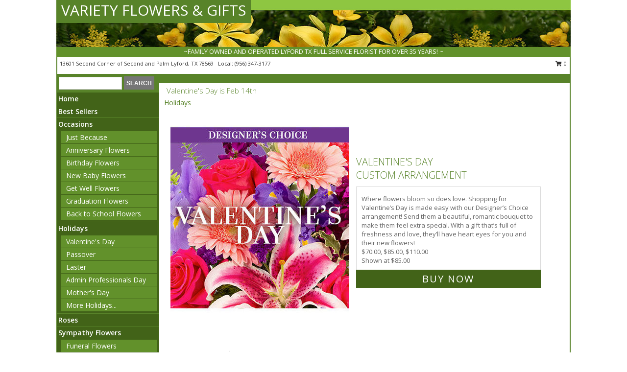

--- FILE ---
content_type: text/html; charset=UTF-8
request_url: https://www.varietyflowersandgifts.com/valentines-day-flowers.php
body_size: 16751
content:
		<!DOCTYPE html>
		<html xmlns="http://www.w3.org/1999/xhtml" xml:lang="en" lang="en" xmlns:fb="http://www.facebook.com/2008/fbml">
		<head>
			<title>Valentine&#039;s Day Flowers Lyford, TX | VARIETY FLOWERS & GIFTS</title>
            <meta http-equiv="Content-Type" content="text/html; charset=UTF-8" />
            <meta name="description" content = "Valentine&amp;#039;s Day Flowers from VARIETY FLOWERS &amp; GIFTS - your local Lyford, TX Florist &amp;amp; Flower Shop. Order flowers for Valentine&amp;#039;s Day directly from VARIETY FLOWERS &amp; GIFTS - your local Lyford, TX florist and flower shop to save time and money." />
            <meta name="keywords" content = "VARIETY FLOWERS &amp; GIFTS,  Lyford, TX, valentines day, valentine&amp;#039;s day, florist, flowers, flower shop" />

            <meta property="og:title" content="VARIETY FLOWERS &amp; GIFTS" />
            <meta property="og:description" content="Valentine&amp;#039;s Day Flowers from VARIETY FLOWERS &amp; GIFTS - your local Lyford, TX Florist &amp;amp; Flower Shop. Order flowers for Valentine&amp;#039;s Day directly from VARIETY FLOWERS &amp; GIFTS - your local Lyford, TX florist and flower shop to save time and money." />
            <meta property="og:type" content="company" />
            <meta property="og:url" content="https://www.varietyflowersandgifts.com/valentines-day-flowers.php" />
            <meta property="og:site_name" content="VARIETY FLOWERS &amp; GIFTS" >
            <meta property="og:image" content="">
            <meta property="og:image:secure_url" content="" >
            <meta property="fb:admins" content="1379470747" />
            <meta name="viewport" content="width=device-width, initial-scale=1">
            <link rel="apple-touch-icon" href="https://cdn.myfsn.com/myfsn/images/touch-icons/apple-touch-icon.png" />
            <link rel="apple-touch-icon" sizes="120x120" href="https://cdn.myfsn.com/myfsn/images/touch-icons/apple-touch-icon-120x120.png" />
            <link rel="apple-touch-icon" sizes="152x152" href="https://cdn.myfsn.com/myfsn/images/touch-icons/apple-touch-icon-152x152.png" />
            <link rel="apple-touch-icon" sizes="167x167" href="https://cdn.myfsn.com/myfsn/images/touch-icons/apple-touch-icon-167x167.png" />
            <link rel="apple-touch-icon" sizes="180x180" href="https://cdn.myfsn.com/myfsn/images/touch-icons/apple-touch-icon-180x180.png" />
            <link rel="icon" sizes="192x192" href="https://cdn.myfsn.com/myfsn/images/touch-icons/touch-icon-192x192.png">
			<link href="https://fonts.googleapis.com/css?family=Open+Sans:300,400,600&display=swap" rel="stylesheet" media="print" onload="this.media='all'; this.onload=null;" type="text/css">
			<link href="https://cdn.myfsn.com/js/jquery/slicknav/slicknav.min.css" rel="stylesheet" media="print" onload="this.media='all'; this.onload=null;" type="text/css">
			<link href="https://cdn.myfsn.com/js/jquery/jquery-ui-1.13.1-myfsn/jquery-ui.min.css" rel="stylesheet" media="print" onload="this.media='all'; this.onload=null;" type="text/css">
			<link href="https://cdn.myfsn.com/css/myfsn/base.css?v=191" rel="stylesheet" type="text/css">
			            <link rel="stylesheet" href="https://cdnjs.cloudflare.com/ajax/libs/font-awesome/5.15.4/css/all.min.css" media="print" onload="this.media='all'; this.onload=null;" type="text/css" integrity="sha384-DyZ88mC6Up2uqS4h/KRgHuoeGwBcD4Ng9SiP4dIRy0EXTlnuz47vAwmeGwVChigm" crossorigin="anonymous">
            <link href="https://cdn.myfsn.com/css/myfsn/templates/standard/standard.css.php?v=191&color=dkgreen" rel="stylesheet" type="text/css" />            <link href="https://cdn.myfsn.com/css/myfsn/stylesMobile.css.php?v=191&solidColor1=535353&solidColor2=535353&pattern=florish-bg.png&multiColor=0&color=dkgreen&template=standardTemplate" rel="stylesheet" type="text/css" media="(max-width: 974px)">

            <link rel="stylesheet" href="https://cdn.myfsn.com/js/myfsn/front-end-dist/assets/layout-classic-Cq4XolPY.css" />
<link rel="modulepreload" href="https://cdn.myfsn.com/js/myfsn/front-end-dist/assets/layout-classic-V2NgZUhd.js" />
<script type="module" src="https://cdn.myfsn.com/js/myfsn/front-end-dist/assets/layout-classic-V2NgZUhd.js"></script>

            			<link rel="canonical" href="https://www.varietyflowersandgifts.com/valentines-day-flowers.php" />
			<script type="text/javascript" src="https://cdn.myfsn.com/js/jquery/jquery-3.6.0.min.js"></script>
                            <script type="text/javascript" src="https://cdn.myfsn.com/js/jquery/jquery-migrate-3.3.2.min.js"></script>
            
            <script defer type="text/javascript" src="https://cdn.myfsn.com/js/jquery/jquery-ui-1.13.1-myfsn/jquery-ui.min.js"></script>
            <script> jQuery.noConflict(); $j = jQuery; </script>
            <script>
                var _gaq = _gaq || [];
            </script>

			<script type="text/javascript" src="https://cdn.myfsn.com/js/jquery/slicknav/jquery.slicknav.min.js"></script>
			<script defer type="text/javascript" src="https://cdn.myfsn.com/js/myfsnProductInfo.js?v=191"></script>

        <!-- Upgraded to XHR based Google Analytics Code -->
                <script async src="https://www.googletagmanager.com/gtag/js?id=G-7LNJ5VBH1L"></script>
        <script>
            window.dataLayer = window.dataLayer || [];
            function gtag(){dataLayer.push(arguments);}
            gtag('js', new Date());

                            gtag('config', 'G-7LNJ5VBH1L');
                                gtag('config', 'G-EMLZ5PGJB1');
                        </script>
                    <script>
				function toggleHolidays(){
					$j(".hiddenHoliday").toggle();
				}
				
				function ping_url(a) {
					try { $j.ajax({ url: a, type: 'POST' }); }
					catch(ex) { }
					return true;
				}
				
				$j(function(){
					$j(".cartCount").append($j(".shoppingCartLink>a").text());
				});

			</script>
            <script type="text/javascript">
    (function(c,l,a,r,i,t,y){
        c[a]=c[a]||function(){(c[a].q=c[a].q||[]).push(arguments)};
        t=l.createElement(r);t.async=1;t.src="https://www.clarity.ms/tag/"+i;
        y=l.getElementsByTagName(r)[0];y.parentNode.insertBefore(t,y);
    })(window, document, "clarity", "script", "mnbdnuy2zu");
</script>            <script type="application/ld+json">{"@context":"https:\/\/schema.org","@type":"LocalBusiness","@id":"https:\/\/www.varietyflowersandgifts.com","name":"VARIETY FLOWERS & GIFTS","telephone":"9563473177","email":"sarahgutierrez290@yahoo.com","url":"https:\/\/www.varietyflowersandgifts.com","priceRange":"35 - 700","address":{"@type":"PostalAddress","streetAddress":"13601 Second Corner of Second and Palm","addressLocality":"Lyford","addressRegion":"TX","postalCode":"78569","addressCountry":"USA"},"geo":{"@type":"GeoCoordinates","latitude":"26.40620","longitude":"-97.78960"},"image":"https:\/\/cdn.atwilltech.com\/myfsn\/images\/touch-icons\/touch-icon-192x192.png","openingHoursSpecification":[{"@type":"OpeningHoursSpecification","dayOfWeek":"Monday","opens":"08:00:00","closes":"18:00:00"},{"@type":"OpeningHoursSpecification","dayOfWeek":"Tuesday","opens":"08:00:00","closes":"18:00:00"},{"@type":"OpeningHoursSpecification","dayOfWeek":"Wednesday","opens":"08:00:00","closes":"18:00:00"},{"@type":"OpeningHoursSpecification","dayOfWeek":"Thursday","opens":"08:00:00","closes":"18:00:00"},{"@type":"OpeningHoursSpecification","dayOfWeek":"Friday","opens":"08:00:00","closes":"18:00:00"},{"@type":"OpeningHoursSpecification","dayOfWeek":"Saturday","opens":"08:30:00","closes":"12:00:00"},{"@type":"OpeningHoursSpecification","dayOfWeek":"Sunday","opens":"00:00","closes":"00:00"}],"specialOpeningHoursSpecification":[],"sameAs":["https:\/\/www.facebook.com\/Variety-Flowers-and-Gift-Shop-461973290647027","https:\/\/www.google.com\/maps?q=VARIETY+FLOWERS+%26+GIFTS+,+Lyford+TX"],"areaServed":{"@type":"Place","name":["Edcouch","Elsa","Harlingen","La Villa","Lasara","Lyford","Port Mansfield","Raymondville","San Perlita","Sebastian"]}}</script>            <script type="application/ld+json">{"@context":"https:\/\/schema.org","@type":"Service","serviceType":"Florist","provider":{"@type":"LocalBusiness","@id":"https:\/\/www.varietyflowersandgifts.com"}}</script>            <script type="application/ld+json">{"@context":"https:\/\/schema.org","@type":"BreadcrumbList","name":"Site Map","itemListElement":[{"@type":"ListItem","position":1,"item":{"name":"Home","@id":"https:\/\/www.varietyflowersandgifts.com\/"}},{"@type":"ListItem","position":2,"item":{"name":"Best Sellers","@id":"https:\/\/www.varietyflowersandgifts.com\/best-sellers.php"}},{"@type":"ListItem","position":3,"item":{"name":"Occasions","@id":"https:\/\/www.varietyflowersandgifts.com\/all_occasions.php"}},{"@type":"ListItem","position":4,"item":{"name":"Just Because","@id":"https:\/\/www.varietyflowersandgifts.com\/any_occasion.php"}},{"@type":"ListItem","position":5,"item":{"name":"Anniversary Flowers","@id":"https:\/\/www.varietyflowersandgifts.com\/anniversary.php"}},{"@type":"ListItem","position":6,"item":{"name":"Birthday Flowers","@id":"https:\/\/www.varietyflowersandgifts.com\/birthday.php"}},{"@type":"ListItem","position":7,"item":{"name":"New Baby Flowers","@id":"https:\/\/www.varietyflowersandgifts.com\/new_baby.php"}},{"@type":"ListItem","position":8,"item":{"name":"Get Well Flowers","@id":"https:\/\/www.varietyflowersandgifts.com\/get_well.php"}},{"@type":"ListItem","position":9,"item":{"name":"Graduation Flowers","@id":"https:\/\/www.varietyflowersandgifts.com\/graduation-flowers"}},{"@type":"ListItem","position":10,"item":{"name":"Back to School Flowers","@id":"https:\/\/www.varietyflowersandgifts.com\/back-to-school-flowers"}},{"@type":"ListItem","position":11,"item":{"name":"Holidays","@id":"https:\/\/www.varietyflowersandgifts.com\/holidays.php"}},{"@type":"ListItem","position":12,"item":{"name":"Valentine's Day","@id":"https:\/\/www.varietyflowersandgifts.com\/valentines-day-flowers.php"}},{"@type":"ListItem","position":13,"item":{"name":"Passover","@id":"https:\/\/www.varietyflowersandgifts.com\/passover.php"}},{"@type":"ListItem","position":14,"item":{"name":"Easter","@id":"https:\/\/www.varietyflowersandgifts.com\/easter-flowers.php"}},{"@type":"ListItem","position":15,"item":{"name":"Admin Professionals Day","@id":"https:\/\/www.varietyflowersandgifts.com\/admin-professionals-day-flowers.php"}},{"@type":"ListItem","position":16,"item":{"name":"Mother's Day","@id":"https:\/\/www.varietyflowersandgifts.com\/mothers-day-flowers.php"}},{"@type":"ListItem","position":17,"item":{"name":"Father's Day","@id":"https:\/\/www.varietyflowersandgifts.com\/fathers-day-flowers.php"}},{"@type":"ListItem","position":18,"item":{"name":"Rosh Hashanah","@id":"https:\/\/www.varietyflowersandgifts.com\/rosh-hashanah.php"}},{"@type":"ListItem","position":19,"item":{"name":"Grandparents Day","@id":"https:\/\/www.varietyflowersandgifts.com\/grandparents-day-flowers.php"}},{"@type":"ListItem","position":20,"item":{"name":"Thanksgiving (CAN)","@id":"https:\/\/www.varietyflowersandgifts.com\/thanksgiving-flowers-can.php"}},{"@type":"ListItem","position":21,"item":{"name":"National Boss Day","@id":"https:\/\/www.varietyflowersandgifts.com\/national-boss-day"}},{"@type":"ListItem","position":22,"item":{"name":"Sweetest Day","@id":"https:\/\/www.varietyflowersandgifts.com\/holidays.php\/sweetest-day"}},{"@type":"ListItem","position":23,"item":{"name":"Halloween","@id":"https:\/\/www.varietyflowersandgifts.com\/halloween-flowers.php"}},{"@type":"ListItem","position":24,"item":{"name":"Thanksgiving (USA)","@id":"https:\/\/www.varietyflowersandgifts.com\/thanksgiving-flowers-usa.php"}},{"@type":"ListItem","position":25,"item":{"name":"Hanukkah","@id":"https:\/\/www.varietyflowersandgifts.com\/hanukkah.php"}},{"@type":"ListItem","position":26,"item":{"name":"Kwanzaa","@id":"https:\/\/www.varietyflowersandgifts.com\/kwanzaa.php"}},{"@type":"ListItem","position":27,"item":{"name":"Christmas","@id":"https:\/\/www.varietyflowersandgifts.com\/christmas-flowers.php"}},{"@type":"ListItem","position":28,"item":{"name":"Roses","@id":"https:\/\/www.varietyflowersandgifts.com\/roses.php"}},{"@type":"ListItem","position":29,"item":{"name":"Sympathy Flowers","@id":"https:\/\/www.varietyflowersandgifts.com\/sympathy-flowers"}},{"@type":"ListItem","position":30,"item":{"name":"Funeral Flowers","@id":"https:\/\/www.varietyflowersandgifts.com\/sympathy.php"}},{"@type":"ListItem","position":31,"item":{"name":"Standing Sprays & Wreaths","@id":"https:\/\/www.varietyflowersandgifts.com\/sympathy-flowers\/standing-sprays"}},{"@type":"ListItem","position":32,"item":{"name":"Casket Flowers","@id":"https:\/\/www.varietyflowersandgifts.com\/sympathy-flowers\/casket-flowers"}},{"@type":"ListItem","position":33,"item":{"name":"Sympathy Arrangements","@id":"https:\/\/www.varietyflowersandgifts.com\/sympathy-flowers\/sympathy-arrangements"}},{"@type":"ListItem","position":34,"item":{"name":"Cremation and Memorial","@id":"https:\/\/www.varietyflowersandgifts.com\/sympathy-flowers\/cremation-and-memorial"}},{"@type":"ListItem","position":35,"item":{"name":"For The Home","@id":"https:\/\/www.varietyflowersandgifts.com\/sympathy-flowers\/for-the-home"}},{"@type":"ListItem","position":36,"item":{"name":"Plants","@id":"https:\/\/www.varietyflowersandgifts.com\/plants.php"}},{"@type":"ListItem","position":37,"item":{"name":"Seasonal","@id":"https:\/\/www.varietyflowersandgifts.com\/seasonal.php"}},{"@type":"ListItem","position":38,"item":{"name":"Winter Flowers","@id":"https:\/\/www.varietyflowersandgifts.com\/winter-flowers.php"}},{"@type":"ListItem","position":39,"item":{"name":"Spring Flowers","@id":"https:\/\/www.varietyflowersandgifts.com\/spring-flowers.php"}},{"@type":"ListItem","position":40,"item":{"name":"Summer Flowers","@id":"https:\/\/www.varietyflowersandgifts.com\/summer-flowers.php"}},{"@type":"ListItem","position":41,"item":{"name":"Fall Flowers","@id":"https:\/\/www.varietyflowersandgifts.com\/fall-flowers.php"}},{"@type":"ListItem","position":42,"item":{"name":"Modern\/Tropical Designs","@id":"https:\/\/www.varietyflowersandgifts.com\/high-styles"}},{"@type":"ListItem","position":43,"item":{"name":"Gift Baskets","@id":"https:\/\/www.varietyflowersandgifts.com\/gift-baskets"}},{"@type":"ListItem","position":44,"item":{"name":"Gift Items","@id":"https:\/\/www.varietyflowersandgifts.com\/gift_items.php"}},{"@type":"ListItem","position":45,"item":{"name":"Wedding Flowers","@id":"https:\/\/www.varietyflowersandgifts.com\/wedding-flowers"}},{"@type":"ListItem","position":46,"item":{"name":"Wedding Bouquets","@id":"https:\/\/www.varietyflowersandgifts.com\/wedding-bouquets"}},{"@type":"ListItem","position":47,"item":{"name":"Wedding Party Flowers","@id":"https:\/\/www.varietyflowersandgifts.com\/wedding-party-flowers"}},{"@type":"ListItem","position":48,"item":{"name":"Reception Flowers","@id":"https:\/\/www.varietyflowersandgifts.com\/reception-flowers"}},{"@type":"ListItem","position":49,"item":{"name":"Ceremony Flowers","@id":"https:\/\/www.varietyflowersandgifts.com\/ceremony-flowers"}},{"@type":"ListItem","position":50,"item":{"name":"Patriotic Flowers","@id":"https:\/\/www.varietyflowersandgifts.com\/patriotic-flowers"}},{"@type":"ListItem","position":51,"item":{"name":"Prom Flowers","@id":"https:\/\/www.varietyflowersandgifts.com\/prom-flowers"}},{"@type":"ListItem","position":52,"item":{"name":"Corsages","@id":"https:\/\/www.varietyflowersandgifts.com\/prom-flowers\/corsages"}},{"@type":"ListItem","position":53,"item":{"name":"Boutonnieres","@id":"https:\/\/www.varietyflowersandgifts.com\/prom-flowers\/boutonnieres"}},{"@type":"ListItem","position":54,"item":{"name":"Hairpieces & Handheld Bouquets","@id":"https:\/\/www.varietyflowersandgifts.com\/prom-flowers\/hairpieces-handheld-bouquets"}},{"@type":"ListItem","position":55,"item":{"name":"En Espa\u00f1ol","@id":"https:\/\/www.varietyflowersandgifts.com\/en-espanol.php"}},{"@type":"ListItem","position":56,"item":{"name":"Love & Romance","@id":"https:\/\/www.varietyflowersandgifts.com\/love-romance"}},{"@type":"ListItem","position":57,"item":{"name":"About Us","@id":"https:\/\/www.varietyflowersandgifts.com\/about_us.php"}},{"@type":"ListItem","position":58,"item":{"name":"Luxury","@id":"https:\/\/www.varietyflowersandgifts.com\/luxury"}},{"@type":"ListItem","position":59,"item":{"name":"Reviews","@id":"https:\/\/www.varietyflowersandgifts.com\/reviews.php"}},{"@type":"ListItem","position":60,"item":{"name":"Custom Orders","@id":"https:\/\/www.varietyflowersandgifts.com\/custom_orders.php"}},{"@type":"ListItem","position":61,"item":{"name":"Special Offers","@id":"https:\/\/www.varietyflowersandgifts.com\/special_offers.php"}},{"@type":"ListItem","position":62,"item":{"name":"Contact Us","@id":"https:\/\/www.varietyflowersandgifts.com\/contact_us.php"}},{"@type":"ListItem","position":63,"item":{"name":"Flower Delivery","@id":"https:\/\/www.varietyflowersandgifts.com\/flower-delivery.php"}},{"@type":"ListItem","position":64,"item":{"name":"Funeral Home Flower Delivery","@id":"https:\/\/www.varietyflowersandgifts.com\/funeral-home-delivery.php"}},{"@type":"ListItem","position":65,"item":{"name":"Hospital Flower Delivery","@id":"https:\/\/www.varietyflowersandgifts.com\/hospital-delivery.php"}},{"@type":"ListItem","position":66,"item":{"name":"Site Map","@id":"https:\/\/www.varietyflowersandgifts.com\/site_map.php"}},{"@type":"ListItem","position":67,"item":{"name":"COVID-19-Update","@id":"https:\/\/www.varietyflowersandgifts.com\/covid-19-update"}},{"@type":"ListItem","position":68,"item":{"name":"Pricing & Substitution Policy","@id":"https:\/\/www.varietyflowersandgifts.com\/pricing-substitution-policy"}}]}</script>		</head>
		<body>
        		<div id="wrapper" class="js-nav-popover-boundary">
        <button onclick="window.location.href='#content'" class="skip-link">Skip to Main Content</button>
		<div style="font-size:22px;padding-top:1rem;display:none;" class='topMobileLink topMobileLeft'>
			<a style="text-decoration:none;display:block; height:45px;" onclick="return ping_url('/request/trackPhoneClick.php?clientId=142605&number=9563473177');" href="tel:+1-956-347-3177">
				<span style="vertical-align: middle;" class="fas fa-mobile fa-2x"></span>
					<span>(956) 347-3177</span>
			</a>
		</div>
		<div style="font-size:22px;padding-top:1rem;display:none;" class='topMobileLink topMobileRight'>
			<a href="#" onclick="$j('.shoppingCartLink').submit()" role="button" class='hoverLink' aria-label="View Items in Cart" style='font-weight: normal;
				text-decoration: none; font-size:22px;display:block; height:45px;'>
				<span style='padding-right:15px;' class='fa fa-shopping-cart fa-lg' aria-hidden='true'></span>
                <span class='cartCount' style='text-transform: none;'></span>
            </a>
		</div>
        <header><div class='socHeaderMsg'></div>		<div id="header">
			<div id="flowershopInfo">
				<div id="infoText">
					<h1 id="title"><a tabindex="1" href="https://www.varietyflowersandgifts.com">VARIETY FLOWERS & GIFTS</a></h1>
				</div>
			</div>
			<div id="tagline">~FAMILY OWNED AND OPERATED LYFORD TX FULL SERVICE FLORIST FOR OVER 35 YEARS! ~</div>
		</div>	<div style="clear:both"></div>
		<div id="address">
		            <div style="float: right">
                <form class="shoppingCartLink" action="https://www.varietyflowersandgifts.com/Shopping_Cart.php" method="post" style="display:inline-block;">
                <input type="hidden" name="cartId" value="">
                <input type="hidden" name="sessionId" value="">
                <input type="hidden" name="shop_id" value="9563473177">
                <input type="hidden" name="order_src" value="">
                <input type="hidden" name="url_promo" value="">
                    <a href="#" class="shoppingCartText" onclick="$j('.shoppingCartLink').submit()" role="button" aria-label="View Items in Cart">
                    <span class="fa fa-shopping-cart fa-fw" aria-hidden="true"></span>
                    0                    </a>
                </form>
            </div>
                    <div style="float:left;">
            <span><span>13601 Second Corner of Second and Palm </span><span>Lyford</span>, <span class="region">TX</span> <span class="postal-code">78569</span></span>            <span>&nbsp Local: </span>        <a  class="phoneNumberLink" href='tel: +1-956-347-3177' aria-label="Call local number: +1-956-347-3177"
            onclick="return ping_url('/request/trackPhoneClick.php?clientId=142605&number=9563473177');" >
            (956) 347-3177        </a>
                    </div>
				<div style="clear:both"></div>
		</div>
		<div style="clear:both"></div>
		</header>			<div class="contentNavWrapper">
			<div id="navigation">
								<div class="navSearch">
										<form action="https://www.varietyflowersandgifts.com/search_site.php" method="get" role="search" aria-label="Product">
						<input type="text" class="myFSNSearch" aria-label="Product Search" title='Product Search' name="myFSNSearch" value="" >
						<input type="submit" value="SEARCH">
					</form>
									</div>
								<div style="clear:both"></div>
                <nav aria-label="Site">
                    <ul id="mainMenu">
                    <li class="hideForFull">
                        <a class='mobileDialogLink' onclick="return ping_url('/request/trackPhoneClick.php?clientId=142605&number=9563473177');" href="tel:+1-956-347-3177">
                            <span style="vertical-align: middle;" class="fas fa-mobile fa-2x"></span>
                            <span>(956) 347-3177</span>
                        </a>
                    </li>
                    <li class="hideForFull">
                        <div class="mobileNavSearch">
                                                        <form id="mobileSearchForm" action="https://www.varietyflowersandgifts.com/search_site.php" method="get" role="search" aria-label="Product">
                                <input type="text" title='Product Search' aria-label="Product Search" class="myFSNSearch" name="myFSNSearch">
                                <img style="width:32px;display:inline-block;vertical-align:middle;cursor:pointer" src="https://cdn.myfsn.com/myfsn/images/mag-glass.png" alt="search" onclick="$j('#mobileSearchForm').submit()">
                            </form>
                                                    </div>
                    </li>

                    <li><a href="https://www.varietyflowersandgifts.com/" title="Home" style="text-decoration: none;">Home</a></li><li><a href="https://www.varietyflowersandgifts.com/best-sellers.php" title="Best Sellers" style="text-decoration: none;">Best Sellers</a></li><li><a href="https://www.varietyflowersandgifts.com/all_occasions.php" title="Occasions" style="text-decoration: none;">Occasions</a><ul><li><a href="https://www.varietyflowersandgifts.com/any_occasion.php" title="Just Because">Just Because</a></li>
<li><a href="https://www.varietyflowersandgifts.com/anniversary.php" title="Anniversary Flowers">Anniversary Flowers</a></li>
<li><a href="https://www.varietyflowersandgifts.com/birthday.php" title="Birthday Flowers">Birthday Flowers</a></li>
<li><a href="https://www.varietyflowersandgifts.com/new_baby.php" title="New Baby Flowers">New Baby Flowers</a></li>
<li><a href="https://www.varietyflowersandgifts.com/get_well.php" title="Get Well Flowers">Get Well Flowers</a></li>
<li><a href="https://www.varietyflowersandgifts.com/graduation-flowers" title="Graduation Flowers">Graduation Flowers</a></li>
<li><a href="https://www.varietyflowersandgifts.com/back-to-school-flowers" title="Back to School Flowers">Back to School Flowers</a></li>
</ul></li><li><a href="https://www.varietyflowersandgifts.com/holidays.php" title="Holidays" style="text-decoration: none;">Holidays</a><ul><li><a href="https://www.varietyflowersandgifts.com/valentines-day-flowers.php" title="Valentine's Day">Valentine's Day</a></li>
<li><a href="https://www.varietyflowersandgifts.com/passover.php" title="Passover">Passover</a></li>
<li><a href="https://www.varietyflowersandgifts.com/easter-flowers.php" title="Easter">Easter</a></li>
<li><a href="https://www.varietyflowersandgifts.com/admin-professionals-day-flowers.php" title="Admin Professionals Day">Admin Professionals Day</a></li>
<li><a href="https://www.varietyflowersandgifts.com/mothers-day-flowers.php" title="Mother's Day">Mother's Day</a></li>
<li><a role='button' name='holidays' href='javascript:' onclick='toggleHolidays()' title="Holidays">More Holidays...</a></li>
<li class="hiddenHoliday"><a href="https://www.varietyflowersandgifts.com/fathers-day-flowers.php"  title="Father's Day">Father's Day</a></li>
<li class="hiddenHoliday"><a href="https://www.varietyflowersandgifts.com/rosh-hashanah.php"  title="Rosh Hashanah">Rosh Hashanah</a></li>
<li class="hiddenHoliday"><a href="https://www.varietyflowersandgifts.com/grandparents-day-flowers.php"  title="Grandparents Day">Grandparents Day</a></li>
<li class="hiddenHoliday"><a href="https://www.varietyflowersandgifts.com/thanksgiving-flowers-can.php"  title="Thanksgiving (CAN)">Thanksgiving (CAN)</a></li>
<li class="hiddenHoliday"><a href="https://www.varietyflowersandgifts.com/national-boss-day"  title="National Boss Day">National Boss Day</a></li>
<li class="hiddenHoliday"><a href="https://www.varietyflowersandgifts.com/holidays.php/sweetest-day"  title="Sweetest Day">Sweetest Day</a></li>
<li class="hiddenHoliday"><a href="https://www.varietyflowersandgifts.com/halloween-flowers.php"  title="Halloween">Halloween</a></li>
<li class="hiddenHoliday"><a href="https://www.varietyflowersandgifts.com/thanksgiving-flowers-usa.php"  title="Thanksgiving (USA)">Thanksgiving (USA)</a></li>
<li class="hiddenHoliday"><a href="https://www.varietyflowersandgifts.com/hanukkah.php"  title="Hanukkah">Hanukkah</a></li>
<li class="hiddenHoliday"><a href="https://www.varietyflowersandgifts.com/christmas-flowers.php"  title="Christmas">Christmas</a></li>
<li class="hiddenHoliday"><a href="https://www.varietyflowersandgifts.com/kwanzaa.php"  title="Kwanzaa">Kwanzaa</a></li>
</ul></li><li><a href="https://www.varietyflowersandgifts.com/roses.php" title="Roses" style="text-decoration: none;">Roses</a></li><li><a href="https://www.varietyflowersandgifts.com/sympathy-flowers" title="Sympathy Flowers" style="text-decoration: none;">Sympathy Flowers</a><ul><li><a href="https://www.varietyflowersandgifts.com/sympathy.php" title="Funeral Flowers">Funeral Flowers</a></li>
<li><a href="https://www.varietyflowersandgifts.com/sympathy-flowers/standing-sprays" title="Standing Sprays & Wreaths">Standing Sprays & Wreaths</a></li>
<li><a href="https://www.varietyflowersandgifts.com/sympathy-flowers/casket-flowers" title="Casket Flowers">Casket Flowers</a></li>
<li><a href="https://www.varietyflowersandgifts.com/sympathy-flowers/sympathy-arrangements" title="Sympathy Arrangements">Sympathy Arrangements</a></li>
<li><a href="https://www.varietyflowersandgifts.com/sympathy-flowers/cremation-and-memorial" title="Cremation and Memorial">Cremation and Memorial</a></li>
<li><a href="https://www.varietyflowersandgifts.com/sympathy-flowers/for-the-home" title="For The Home">For The Home</a></li>
</ul></li><li><a href="https://www.varietyflowersandgifts.com/plants.php" title="Plants" style="text-decoration: none;">Plants</a></li><li><a href="https://www.varietyflowersandgifts.com/seasonal.php" title="Seasonal" style="text-decoration: none;">Seasonal</a><ul><li><a href="https://www.varietyflowersandgifts.com/winter-flowers.php" title="Winter Flowers">Winter Flowers</a></li>
<li><a href="https://www.varietyflowersandgifts.com/spring-flowers.php" title="Spring Flowers">Spring Flowers</a></li>
<li><a href="https://www.varietyflowersandgifts.com/summer-flowers.php" title="Summer Flowers">Summer Flowers</a></li>
<li><a href="https://www.varietyflowersandgifts.com/fall-flowers.php" title="Fall Flowers">Fall Flowers</a></li>
</ul></li><li><a href="https://www.varietyflowersandgifts.com/high-styles" title="Modern/Tropical Designs" style="text-decoration: none;">Modern/Tropical Designs</a></li><li><a href="https://www.varietyflowersandgifts.com/gift-baskets" title="Gift Baskets" style="text-decoration: none;">Gift Baskets</a></li><li><a href="https://www.varietyflowersandgifts.com/gift_items.php" title="Gift Items" style="text-decoration: none;">Gift Items</a></li><li><a href="https://www.varietyflowersandgifts.com/wedding-flowers" title="Wedding Flowers" style="text-decoration: none;">Wedding Flowers</a></li><li><a href="https://www.varietyflowersandgifts.com/wedding-bouquets" title="Wedding Bouquets" style="text-decoration: none;">Wedding Bouquets</a></li><li><a href="https://www.varietyflowersandgifts.com/wedding-party-flowers" title="Wedding Party Flowers" style="text-decoration: none;">Wedding Party Flowers</a></li><li><a href="https://www.varietyflowersandgifts.com/reception-flowers" title="Reception Flowers" style="text-decoration: none;">Reception Flowers</a></li><li><a href="https://www.varietyflowersandgifts.com/ceremony-flowers" title="Ceremony Flowers" style="text-decoration: none;">Ceremony Flowers</a></li><li><a href="https://www.varietyflowersandgifts.com/patriotic-flowers" title="Patriotic Flowers" style="text-decoration: none;">Patriotic Flowers</a></li><li><a href="https://www.varietyflowersandgifts.com/prom-flowers" title="Prom Flowers" style="text-decoration: none;">Prom Flowers</a><ul><li><a href="https://www.varietyflowersandgifts.com/prom-flowers/corsages" title="Corsages">Corsages</a></li>
<li><a href="https://www.varietyflowersandgifts.com/prom-flowers/boutonnieres" title="Boutonnieres">Boutonnieres</a></li>
<li><a href="https://www.varietyflowersandgifts.com/prom-flowers/hairpieces-handheld-bouquets" title="Hairpieces & Handheld Bouquets">Hairpieces & Handheld Bouquets</a></li>
</ul></li><li><a href="https://www.varietyflowersandgifts.com/en-espanol.php" title="En Español" style="text-decoration: none;">En Español</a></li><li><a href="https://www.varietyflowersandgifts.com/love-romance" title="Love & Romance" style="text-decoration: none;">Love & Romance</a></li><li><a href="https://www.varietyflowersandgifts.com/about_us.php" title="About Us" style="text-decoration: none;">About Us</a></li><li><a href="https://www.varietyflowersandgifts.com/luxury" title="Luxury" style="text-decoration: none;">Luxury</a></li><li><a href="https://www.varietyflowersandgifts.com/custom_orders.php" title="Custom Orders" style="text-decoration: none;">Custom Orders</a></li><li><a href="https://www.varietyflowersandgifts.com/covid-19-update" title="COVID-19-Update" style="text-decoration: none;">COVID-19-Update</a></li><li><a href="https://www.varietyflowersandgifts.com/pricing-substitution-policy" title="Pricing & Substitution Policy" style="text-decoration: none;">Pricing & Substitution Policy</a></li>                    </ul>
                </nav>
			<div style='margin-top:10px;margin-bottom:10px'></div></div><br>    <style>
        .visually-hidden:not(:focus):not(:active) {
            border: 0;
            clip: rect(0, 0, 0, 0);
            height: 1px;
            margin: -1px;
            overflow: hidden;
            padding: 0;
            position: absolute;
            white-space: nowrap;
            width: 1px;
        }
    </style>
    <main id="content">
        <div id="pageTitle">Valentine's Day is Feb 14th</div>

        <div itemprop="breadcrumb" class="breadCrumb"><a href="https://www.varietyflowersandgifts.com/holidays.php">Holidays</a></div><section aria-label="Product Set" class="productWrapper"><h2 class="visually-hidden">Product Set</h2><div style="text-align: center"><script type="application/ld+json">{"@context":"https:\/\/schema.org","@type":"Product","name":"VALENTINE'S DAY","brand":{"@type":"Brand","name":"VARIETY FLOWERS & GIFTS"},"image":"https:\/\/cdn.myfsn.com\/flowerdatabase\/v\/valentines-day-custom-arrangement-DC1070220.300.jpg","description":"Where flowers bloom so does love. Shopping for Valentine\u2019s Day is made easy with our Designer\u2019s Choice arrangement! Send them a beautiful, romantic bouquet to make them feel extra special. With a gift that\u2019s full of freshness and love, they\u2019ll have heart eyes for you and their new flowers!","mpn":"DC1070220","sku":"DC1070220","offers":[{"@type":"AggregateOffer","lowPrice":"70.00","highPrice":"110.00","priceCurrency":"USD","offerCount":"1"},{"@type":"Offer","price":"70.00","url":"110.00","priceCurrency":"USD","availability":"https:\/\/schema.org\/InStock","priceValidUntil":"2100-12-31"}]}</script>                <!-- Begin Feature -->
                                <div style="clear:both"></div>
                <div class="feature">
                    <a href="https://www.varietyflowersandgifts.com/product/dc1070220/valentines-day" aria-label="View Valentine&#039;s Day Custom Arrangement Info">
                        <div class="premiumFeatureFrame" style="position:relative;"><img
                                    src="https://cdn.myfsn.com/flowerdatabase/v/valentines-day-custom-arrangement-DC1070220.365.jpg"
                                                                            width="365"
                                        height="442"
                                                                        alt="Valentine&#039;s Day Custom Arrangement in Lyford, TX | VARIETY FLOWERS &amp; GIFTS"
                                    title="Valentine&#039;s Day Custom Arrangement in Lyford, TX | VARIETY FLOWERS &amp; GIFTS"/>
                        </div>
                    </a>
                    <script type="application/ld+json">{"@context":"https:\/\/schema.org","@type":"Product","name":"VALENTINE'S DAY","brand":{"@type":"Brand","name":"VARIETY FLOWERS & GIFTS"},"image":"https:\/\/cdn.myfsn.com\/flowerdatabase\/v\/valentines-day-custom-arrangement-DC1070220.300.jpg","description":"Where flowers bloom so does love. Shopping for Valentine\u2019s Day is made easy with our Designer\u2019s Choice arrangement! Send them a beautiful, romantic bouquet to make them feel extra special. With a gift that\u2019s full of freshness and love, they\u2019ll have heart eyes for you and their new flowers!","mpn":"DC1070220","sku":"DC1070220","offers":[{"@type":"AggregateOffer","lowPrice":"70.00","highPrice":"110.00","priceCurrency":"USD","offerCount":"1"},{"@type":"Offer","price":"70.00","url":"110.00","priceCurrency":"USD","availability":"https:\/\/schema.org\/InStock","priceValidUntil":"2100-12-31"}]}</script>                    <div class="productInfo" style="z-index:2">
                        <div role="heading" aria-level="3" aria-label="Featured Product: Valentine&#039;s Day Custom Arrangement">
                            <div class="title"
                                 style="margin-bottom: 0;">Valentine's Day</div>
                            <div class="title" style="margin-top: 0;">Custom Arrangement</div>
                        </div>

                        <div class="featuredText">Where flowers bloom so does love. Shopping for Valentine’s Day is made easy with our Designer’s Choice arrangement! Send them a beautiful, romantic bouquet to make them feel extra special. With a gift that’s full of freshness and love, they’ll have heart eyes for you and their new flowers!                                                            <div style="text-align:left">
                                    <span class='priceString'>$70.00, $85.00, $110.00<br/>Shown at $85.00</span>                                </div>
                                                    </div>
                        <div class="mobileFeature">
                                                        <span class="shownAtString">Shown at $85.00                            </span>
                                                        <div class="mobileFeatureUrgeToBuy">
                                                        </div>
                        </div>
                        <div class="button" style="z-index:0">
                                                            <a class="featureButton adaOnHoverFeatureBackgroundColor adaButtonTextColor"
                                   style="outline-offset: -10px;"
                                   aria-label="Buy Valentine&#039;s Day Custom Arrangement for $85.00"
                                   href="https://www.varietyflowersandgifts.com/Add_Product.php?strPhotoID=DC1070220&amp;price_selected=2&amp;page_id=34">Buy Now</a>
                                                        </div>
                    </div>
                </div>
            <script type="application/ld+json">{"@context":"https:\/\/schema.org","@type":"Product","name":"LIGHT PINK SIMPLICITY","brand":{"@type":"Brand","name":"VARIETY FLOWERS & GIFTS"},"image":"https:\/\/cdn.myfsn.com\/flowerdatabase\/l\/light-pink-simplicity-rose-arrangement-VA0100923.300.webp","description":"This stunning bouquet is perfect for those who desire a softer look. Featuring gorgeous green carnations, pale pink roses, blue thistles, and more, Light Pink Simplicity is a delightful classic. Order this subtle arrangement for someone special today!","mpn":"VA0100923","sku":"VA0100923","offers":[{"@type":"AggregateOffer","lowPrice":"60.00","highPrice":"85.00","priceCurrency":"USD","offerCount":"1"},{"@type":"Offer","price":"60.00","url":"85.00","priceCurrency":"USD","availability":"https:\/\/schema.org\/InStock","priceValidUntil":"2100-12-31"}]}</script>                <!-- Begin Feature -->
                                <div style="clear:both"></div>
                <div class="feature">
                    <a href="https://www.varietyflowersandgifts.com/product/va0100923/light-pink-simplicity" aria-label="View Light Pink Simplicity Rose Arrangement  Info">
                        <div class="premiumFeatureFrame" style="position:relative;"><img
                                    src="https://cdn.myfsn.com/flowerdatabase/l/light-pink-simplicity-rose-arrangement-VA0100923.365.webp"
                                                                            width="365"
                                        height="442"
                                                                        alt="Light Pink Simplicity Rose Arrangement  in Lyford, TX | VARIETY FLOWERS &amp; GIFTS"
                                    title="Light Pink Simplicity Rose Arrangement  in Lyford, TX | VARIETY FLOWERS &amp; GIFTS"/>
                        </div>
                    </a>
                    <script type="application/ld+json">{"@context":"https:\/\/schema.org","@type":"Product","name":"LIGHT PINK SIMPLICITY","brand":{"@type":"Brand","name":"VARIETY FLOWERS & GIFTS"},"image":"https:\/\/cdn.myfsn.com\/flowerdatabase\/l\/light-pink-simplicity-rose-arrangement-VA0100923.300.webp","description":"This stunning bouquet is perfect for those who desire a softer look. Featuring gorgeous green carnations, pale pink roses, blue thistles, and more, Light Pink Simplicity is a delightful classic. Order this subtle arrangement for someone special today!","mpn":"VA0100923","sku":"VA0100923","offers":[{"@type":"AggregateOffer","lowPrice":"60.00","highPrice":"85.00","priceCurrency":"USD","offerCount":"1"},{"@type":"Offer","price":"60.00","url":"85.00","priceCurrency":"USD","availability":"https:\/\/schema.org\/InStock","priceValidUntil":"2100-12-31"}]}</script>                    <div class="productInfo" style="z-index:2">
                        <div role="heading" aria-level="3" aria-label="Featured Product: Light Pink Simplicity Rose Arrangement ">
                            <div class="title"
                                 style="margin-bottom: 0;">Light Pink Simplicity</div>
                            <div class="title" style="margin-top: 0;">Rose Arrangement </div>
                        </div>

                        <div class="featuredText">This stunning bouquet is perfect for those who desire a softer look. Featuring gorgeous green carnations, pale pink roses, blue thistles, and more, Light Pink Simplicity is a delightful classic. Order this subtle arrangement for someone special today!                                                            <div style="text-align:left">
                                    <span class='priceString'>$60.00, $70.00, $85.00<br/>Shown at $70.00</span>                                </div>
                                                    </div>
                        <div class="mobileFeature">
                                                        <span class="shownAtString">Shown at $70.00                            </span>
                                                        <div class="mobileFeatureUrgeToBuy">
                                                        </div>
                        </div>
                        <div class="button" style="z-index:0">
                                                            <a class="featureButton adaOnHoverFeatureBackgroundColor adaButtonTextColor"
                                   style="outline-offset: -10px;"
                                   aria-label="Buy Light Pink Simplicity Rose Arrangement  for $70.00"
                                   href="https://www.varietyflowersandgifts.com/Add_Product.php?strPhotoID=VA0100923&amp;price_selected=2&amp;page_id=34">Buy Now</a>
                                                        </div>
                    </div>
                </div>
            <script type="application/ld+json">{"@context":"https:\/\/schema.org","@type":"Product","name":"DREAMY SWEETNESS","brand":{"@type":"Brand","name":"VARIETY FLOWERS & GIFTS"},"image":"https:\/\/cdn.myfsn.com\/flowerdatabase\/d\/dreamy-sweetness-vase-arrangement-VA051224.300.webp","description":"Delicate and charming, this arrangement features soft pink hydrangeas, lavender daisy poms, and white wax flowers, creating a graceful display perfect for any occasion. With its gentle pastel hues, Dreamy Sweetness brings a touch of elegance and tranquility to any setting. Whether celebrating a special moment or simply adding beauty to everyday life, this arrangement will surely delight and inspire.","mpn":"VA051224","sku":"VA051224","offers":[{"@type":"AggregateOffer","lowPrice":"55.00","highPrice":"95.00","priceCurrency":"USD","offerCount":"1"},{"@type":"Offer","price":"55.00","url":"95.00","priceCurrency":"USD","availability":"https:\/\/schema.org\/InStock","priceValidUntil":"2100-12-31"}]}</script>
            <div class="product_new productExtraLarge">
                <div class="prodImageContainerXL">
                    <a href="https://www.varietyflowersandgifts.com/product/va051224/dreamy-sweetness" aria-label="View Dreamy Sweetness Vase Arrangement Info">
                        <img class="productImageExtraLarge"
                                                    width="300"
                            height="363"
                                                src="https://cdn.myfsn.com/flowerdatabase/d/dreamy-sweetness-vase-arrangement-VA051224.300.webp"
                        alt="Dreamy Sweetness Vase Arrangement"
                        />
                    </a>
                </div>
                <div class="productSubImageText">
                                        <div class='namePriceString'>
                        <span role="heading" aria-level="3" aria-label="DREAMY SWEETNESS VASE ARRANGEMENT"
                              style='text-align: left;float: left;text-overflow: ellipsis;
                                width: 67%; white-space: nowrap; overflow: hidden'>DREAMY SWEETNESS</span>
                        <span style='float: right;text-align: right; width:33%;'> $75.00</span>
                    </div>
                    <div style='clear: both'></div>
                    </div>
                    
                <div class="buttonSection adaOnHoverBackgroundColor">
                    <div style="display: inline-block; text-align: center; height: 100%">
                        <div class="button" style="display: inline-block; font-size: 16px; width: 100%; height: 100%;">
                                                            <a style="height: 100%; width: 100%" class="prodButton adaButtonTextColor" title="Buy Now"
                                   href="https://www.varietyflowersandgifts.com/Add_Product.php?strPhotoID=VA051224&amp;price_selected=2&amp;page_id=34"
                                   aria-label="Buy DREAMY SWEETNESS Now for  $75.00">
                                    Buy Now                                </a>
                                                        </div>
                    </div>
                </div>
            </div>
            <script type="application/ld+json">{"@context":"https:\/\/schema.org","@type":"Product","name":"ROMANTIC ESCAPE","brand":{"@type":"Brand","name":"VARIETY FLOWERS & GIFTS"},"image":"https:\/\/cdn.myfsn.com\/flowerdatabase\/r\/romantic-escape-flower-arrangement-VA0113223.300.webp","description":"This bouquet is full of passion! Radiant carnations, gerberas, lilies, roses, and more, featured in decadent shades of red and burgundy, make Romantic Escape a divine dream. Surprise your sweetheart with this drop-dead gorgeous bouquet today! ","mpn":"VA0113223","sku":"VA0113223","offers":[{"@type":"AggregateOffer","lowPrice":"75.00","highPrice":"105.00","priceCurrency":"USD","offerCount":"1"},{"@type":"Offer","price":"75.00","url":"105.00","priceCurrency":"USD","availability":"https:\/\/schema.org\/InStock","priceValidUntil":"2100-12-31"}]}</script>
            <div class="product_new productExtraLarge">
                <div class="prodImageContainerXL">
                    <a href="https://www.varietyflowersandgifts.com/product/va0113223/romantic-escape" aria-label="View Romantic Escape Flower Arrangement Info">
                        <img class="productImageExtraLarge"
                                                    width="300"
                            height="363"
                                                src="https://cdn.myfsn.com/flowerdatabase/r/romantic-escape-flower-arrangement-VA0113223.300.webp"
                        alt="Romantic Escape Flower Arrangement"
                        />
                    </a>
                </div>
                <div class="productSubImageText">
                                        <div class='namePriceString'>
                        <span role="heading" aria-level="3" aria-label="ROMANTIC ESCAPE FLOWER ARRANGEMENT"
                              style='text-align: left;float: left;text-overflow: ellipsis;
                                width: 67%; white-space: nowrap; overflow: hidden'>ROMANTIC ESCAPE</span>
                        <span style='float: right;text-align: right; width:33%;'> $90.00</span>
                    </div>
                    <div style='clear: both'></div>
                    </div>
                    
                <div class="buttonSection adaOnHoverBackgroundColor">
                    <div style="display: inline-block; text-align: center; height: 100%">
                        <div class="button" style="display: inline-block; font-size: 16px; width: 100%; height: 100%;">
                                                            <a style="height: 100%; width: 100%" class="prodButton adaButtonTextColor" title="Buy Now"
                                   href="https://www.varietyflowersandgifts.com/Add_Product.php?strPhotoID=VA0113223&amp;price_selected=2&amp;page_id=34"
                                   aria-label="Buy ROMANTIC ESCAPE Now for  $90.00">
                                    Buy Now                                </a>
                                                        </div>
                    </div>
                </div>
            </div>
            <script type="application/ld+json">{"@context":"https:\/\/schema.org","@type":"Product","name":"RAINBOW MADNESS","brand":{"@type":"Brand","name":"VARIETY FLOWERS & GIFTS"},"image":"https:\/\/cdn.myfsn.com\/flowerdatabase\/r\/rainbow-madness-floral-design-VA06019.300.jpg","description":"They&#039;ll go mad with love for this bouquet! With yellow snapdragons, purple stock, pink alstroemeria, yellow lilies, orange and yellow bicolor gerberas, and blue iris, this magnificent arrangement creates a vibrant mix of colors. Rainbow Madness is sure to show them all the colors of your love! ","mpn":"VA06019","sku":"VA06019","offers":[{"@type":"AggregateOffer","lowPrice":"55.00","highPrice":"75.00","priceCurrency":"USD","offerCount":"1"},{"@type":"Offer","price":"55.00","url":"75.00","priceCurrency":"USD","availability":"https:\/\/schema.org\/InStock","priceValidUntil":"2100-12-31"}]}</script>
            <div class="product_new productExtraLarge">
                <div class="prodImageContainerXL">
                    <a href="https://www.varietyflowersandgifts.com/product/va06019/rainbow-madness" aria-label="View Rainbow Madness Floral Design Info">
                        <img class="productImageExtraLarge"
                                                    width="300"
                            height="363"
                                                src="https://cdn.myfsn.com/flowerdatabase/r/rainbow-madness-floral-design-VA06019.300.jpg"
                        alt="Rainbow Madness Floral Design"
                        />
                    </a>
                </div>
                <div class="productSubImageText">
                                        <div class='namePriceString'>
                        <span role="heading" aria-level="3" aria-label="RAINBOW MADNESS FLORAL DESIGN"
                              style='text-align: left;float: left;text-overflow: ellipsis;
                                width: 67%; white-space: nowrap; overflow: hidden'>RAINBOW MADNESS</span>
                        <span style='float: right;text-align: right; width:33%;'> $65.00</span>
                    </div>
                    <div style='clear: both'></div>
                    </div>
                    
                <div class="buttonSection adaOnHoverBackgroundColor">
                    <div style="display: inline-block; text-align: center; height: 100%">
                        <div class="button" style="display: inline-block; font-size: 16px; width: 100%; height: 100%;">
                                                            <a style="height: 100%; width: 100%" class="prodButton adaButtonTextColor" title="Buy Now"
                                   href="https://www.varietyflowersandgifts.com/Add_Product.php?strPhotoID=VA06019&amp;price_selected=2&amp;page_id=34"
                                   aria-label="Buy RAINBOW MADNESS Now for  $65.00">
                                    Buy Now                                </a>
                                                        </div>
                    </div>
                </div>
            </div>
            <script type="application/ld+json">{"@context":"https:\/\/schema.org","@type":"Product","name":"DIVINELY DRAMATIC","brand":{"@type":"Brand","name":"VARIETY FLOWERS & GIFTS"},"image":"https:\/\/cdn.myfsn.com\/flowerdatabase\/d\/divinely-dramatic-flower-arrangement-AO0111323.300.webp","description":"This arrangement is, for sure, the drama! The lovely gerberas, roses, hydrangeas, lilies, and more in striking shades of pink, red, and purple, make Divinely Dramatic a statement piece worth highlighting. Send this darling arrangement to someone who needs a little drama in their life! ","mpn":"AO0111323","sku":"AO0111323","offers":[{"@type":"AggregateOffer","lowPrice":"105.00","highPrice":"145.00","priceCurrency":"USD","offerCount":"1"},{"@type":"Offer","price":"105.00","url":"145.00","priceCurrency":"USD","availability":"https:\/\/schema.org\/InStock","priceValidUntil":"2100-12-31"}]}</script>
            <div class="product_new productExtraLarge">
                <div class="prodImageContainerXL">
                    <a href="https://www.varietyflowersandgifts.com/product/ao0111323/divinely-dramatic" aria-label="View Divinely Dramatic Flower Arrangement Info">
                        <img class="productImageExtraLarge"
                                                    width="300"
                            height="363"
                                                src="https://cdn.myfsn.com/flowerdatabase/d/divinely-dramatic-flower-arrangement-AO0111323.300.webp"
                        alt="Divinely Dramatic Flower Arrangement"
                        />
                    </a>
                </div>
                <div class="productSubImageText">
                                        <div class='namePriceString'>
                        <span role="heading" aria-level="3" aria-label="DIVINELY DRAMATIC FLOWER ARRANGEMENT"
                              style='text-align: left;float: left;text-overflow: ellipsis;
                                width: 67%; white-space: nowrap; overflow: hidden'>DIVINELY DRAMATIC</span>
                        <span style='float: right;text-align: right; width:33%;'> $120.00</span>
                    </div>
                    <div style='clear: both'></div>
                    </div>
                    
                <div class="buttonSection adaOnHoverBackgroundColor">
                    <div style="display: inline-block; text-align: center; height: 100%">
                        <div class="button" style="display: inline-block; font-size: 16px; width: 100%; height: 100%;">
                                                            <a style="height: 100%; width: 100%" class="prodButton adaButtonTextColor" title="Buy Now"
                                   href="https://www.varietyflowersandgifts.com/Add_Product.php?strPhotoID=AO0111323&amp;price_selected=2&amp;page_id=34"
                                   aria-label="Buy DIVINELY DRAMATIC Now for  $120.00">
                                    Buy Now                                </a>
                                                        </div>
                    </div>
                </div>
            </div>
            <script type="application/ld+json">{"@context":"https:\/\/schema.org","@type":"Product","name":"VALENTINE'S DAY ARTISTRY","brand":{"@type":"Brand","name":"VARIETY FLOWERS & GIFTS"},"image":"https:\/\/cdn.myfsn.com\/flowerdatabase\/v\/valentines-day-artistry-premium-designers-choice-PDC11240620.300.jpg","description":"Flowers sound like a simple choice, right? Not these! Our Premium Designer\u2019s Choice Valentine\u2019s Day arrangement is spectacularly designed by professionals for a stunning and romantic bouquet that will have them falling in love with you all over again! Send something extraordinary this Valentine\u2019s Day.","mpn":"PDC11240620","sku":"PDC11240620","offers":[{"@type":"AggregateOffer","lowPrice":"125.00","highPrice":"175.00","priceCurrency":"USD","offerCount":"1"},{"@type":"Offer","price":"125.00","url":"175.00","priceCurrency":"USD","availability":"https:\/\/schema.org\/InStock","priceValidUntil":"2100-12-31"}]}</script>
            <div class="product_new productExtraLarge">
                <div class="prodImageContainerXL">
                    <a href="https://www.varietyflowersandgifts.com/product/pdc11240620/valentines-day-artistry" aria-label="View Valentine&#039;s Day Artistry Premium Designer&#039;s Choice Info">
                        <img class="productImageExtraLarge"
                                                    width="300"
                            height="363"
                                                src="https://cdn.myfsn.com/flowerdatabase/v/valentines-day-artistry-premium-designers-choice-PDC11240620.300.jpg"
                        alt="Valentine&#039;s Day Artistry Premium Designer&#039;s Choice"
                        />
                    </a>
                </div>
                <div class="productSubImageText">
                                        <div class='namePriceString'>
                        <span role="heading" aria-level="3" aria-label="VALENTINE&#039;S DAY ARTISTRY PREMIUM DESIGNER&#039;S CHOICE"
                              style='text-align: left;float: left;text-overflow: ellipsis;
                                width: 67%; white-space: nowrap; overflow: hidden'>VALENTINE'S DAY ARTISTRY</span>
                        <span style='float: right;text-align: right; width:33%;'> $150.00</span>
                    </div>
                    <div style='clear: both'></div>
                    </div>
                    
                <div class="buttonSection adaOnHoverBackgroundColor">
                    <div style="display: inline-block; text-align: center; height: 100%">
                        <div class="button" style="display: inline-block; font-size: 16px; width: 100%; height: 100%;">
                                                            <a style="height: 100%; width: 100%" class="prodButton adaButtonTextColor" title="Buy Now"
                                   href="https://www.varietyflowersandgifts.com/Add_Product.php?strPhotoID=PDC11240620&amp;price_selected=2&amp;page_id=34"
                                   aria-label="Buy VALENTINE&#039;S DAY ARTISTRY Now for  $150.00">
                                    Buy Now                                </a>
                                                        </div>
                    </div>
                </div>
            </div>
            <script type="application/ld+json">{"@context":"https:\/\/schema.org","@type":"Product","name":"SOFTLY AT TWILIGHT","brand":{"@type":"Brand","name":"VARIETY FLOWERS & GIFTS"},"image":"https:\/\/cdn.myfsn.com\/flowerdatabase\/s\/softly-at-twilight-flower-arrangement-VA0111123.300.webp","description":"What a dream! The gorgeous burgundy ranunculus contrasts beautifully against the blue and purple shades of the roses, hydrangeas, spider mums, and more, making Softly at Twilight a striking mix. Send this stunning arrangement to someone you love today! ","mpn":"VA0111123","sku":"VA0111123","offers":[{"@type":"AggregateOffer","lowPrice":"70.00","highPrice":"100.00","priceCurrency":"USD","offerCount":"1"},{"@type":"Offer","price":"70.00","url":"100.00","priceCurrency":"USD","availability":"https:\/\/schema.org\/InStock","priceValidUntil":"2100-12-31"}]}</script>
            <div class="product_new productExtraLarge">
                <div class="prodImageContainerXL">
                    <a href="https://www.varietyflowersandgifts.com/product/va0111123/softly-at-twilight" aria-label="View Softly at Twilight Flower Arrangement Info">
                        <img class="productImageExtraLarge"
                                                    width="300"
                            height="363"
                                                src="https://cdn.myfsn.com/flowerdatabase/s/softly-at-twilight-flower-arrangement-VA0111123.300.webp"
                        alt="Softly at Twilight Flower Arrangement"
                        />
                    </a>
                </div>
                <div class="productSubImageText">
                                        <div class='namePriceString'>
                        <span role="heading" aria-level="3" aria-label="SOFTLY AT TWILIGHT FLOWER ARRANGEMENT"
                              style='text-align: left;float: left;text-overflow: ellipsis;
                                width: 67%; white-space: nowrap; overflow: hidden'>SOFTLY AT TWILIGHT</span>
                        <span style='float: right;text-align: right; width:33%;'> $85.00</span>
                    </div>
                    <div style='clear: both'></div>
                    </div>
                    
                <div class="buttonSection adaOnHoverBackgroundColor">
                    <div style="display: inline-block; text-align: center; height: 100%">
                        <div class="button" style="display: inline-block; font-size: 16px; width: 100%; height: 100%;">
                                                            <a style="height: 100%; width: 100%" class="prodButton adaButtonTextColor" title="Buy Now"
                                   href="https://www.varietyflowersandgifts.com/Add_Product.php?strPhotoID=VA0111123&amp;price_selected=2&amp;page_id=34"
                                   aria-label="Buy SOFTLY AT TWILIGHT Now for  $85.00">
                                    Buy Now                                </a>
                                                        </div>
                    </div>
                </div>
            </div>
            <script type="application/ld+json">{"@context":"https:\/\/schema.org","@type":"Product","name":"VALENTINE'S DAY SPECIAL","brand":{"@type":"Brand","name":"VARIETY FLOWERS & GIFTS"},"image":"https:\/\/cdn.myfsn.com\/flowerdatabase\/v\/valentines-day-special-designers-choice-WS11240520.300.jpg","description":"Make this Valentine\u2019s Day great and give them beautiful and fresh flowers! We\u2019ll make picking out the perfect arrangement easy on you with our Valentine\u2019s Day Special! Nothing says, \u201cI love you\u201d more than a romantic bouquet that\u2019s bursting with color. They\u2019ll be reminded of your love every time they see it!","mpn":"WS11240520","sku":"WS11240520","offers":[{"@type":"AggregateOffer","lowPrice":"50.00","highPrice":"80.00","priceCurrency":"USD","offerCount":"1"},{"@type":"Offer","price":"50.00","url":"80.00","priceCurrency":"USD","availability":"https:\/\/schema.org\/InStock","priceValidUntil":"2100-12-31"}]}</script>                <!-- Begin Feature -->
                                <div style="clear:both"></div>
                <div class="feature">
                    <a href="https://www.varietyflowersandgifts.com/product/ws11240520/valentines-day-special" aria-label="View Valentine&#039;s Day Special Designer&#039;s Choice Info">
                        <div class="premiumFeatureFrame" style="position:relative;"><img
                                    src="https://cdn.myfsn.com/flowerdatabase/v/valentines-day-special-designers-choice-WS11240520.365.jpg"
                                                                            width="365"
                                        height="442"
                                                                        alt="Valentine&#039;s Day Special Designer&#039;s Choice in Lyford, TX | VARIETY FLOWERS &amp; GIFTS"
                                    title="Valentine&#039;s Day Special Designer&#039;s Choice in Lyford, TX | VARIETY FLOWERS &amp; GIFTS"/>
                        </div>
                    </a>
                    <script type="application/ld+json">{"@context":"https:\/\/schema.org","@type":"Product","name":"VALENTINE'S DAY SPECIAL","brand":{"@type":"Brand","name":"VARIETY FLOWERS & GIFTS"},"image":"https:\/\/cdn.myfsn.com\/flowerdatabase\/v\/valentines-day-special-designers-choice-WS11240520.300.jpg","description":"Make this Valentine\u2019s Day great and give them beautiful and fresh flowers! We\u2019ll make picking out the perfect arrangement easy on you with our Valentine\u2019s Day Special! Nothing says, \u201cI love you\u201d more than a romantic bouquet that\u2019s bursting with color. They\u2019ll be reminded of your love every time they see it!","mpn":"WS11240520","sku":"WS11240520","offers":[{"@type":"AggregateOffer","lowPrice":"50.00","highPrice":"80.00","priceCurrency":"USD","offerCount":"1"},{"@type":"Offer","price":"50.00","url":"80.00","priceCurrency":"USD","availability":"https:\/\/schema.org\/InStock","priceValidUntil":"2100-12-31"}]}</script>                    <div class="productInfo" style="z-index:2">
                        <div role="heading" aria-level="3" aria-label="Featured Product: Valentine&#039;s Day Special Designer&#039;s Choice">
                            <div class="title"
                                 style="margin-bottom: 0;">Valentine's Day Special</div>
                            <div class="title" style="margin-top: 0;">Designer's Choice</div>
                        </div>

                        <div class="featuredText">Make this Valentine’s Day great and give them beautiful and fresh flowers! We’ll make picking out the perfect arrangement easy on you with our Valentine’s Day Special! Nothing says, “I love you” more than a romantic bouquet that’s bursting with color. They’ll be reminded of your love every time they see it!                                                            <div style="text-align:left">
                                    <span class='priceString'>$50.00, $65.00, $80.00<br/>Shown at $65.00</span>                                </div>
                                                    </div>
                        <div class="mobileFeature">
                                                        <span class="shownAtString">Shown at $65.00                            </span>
                                                        <div class="mobileFeatureUrgeToBuy">
                                                        </div>
                        </div>
                        <div class="button" style="z-index:0">
                                                            <a class="featureButton adaOnHoverFeatureBackgroundColor adaButtonTextColor"
                                   style="outline-offset: -10px;"
                                   aria-label="Buy Valentine&#039;s Day Special Designer&#039;s Choice for $65.00"
                                   href="https://www.varietyflowersandgifts.com/Add_Product.php?strPhotoID=WS11240520&amp;price_selected=2&amp;page_id=34">Buy Now</a>
                                                        </div>
                    </div>
                </div>
            <script type="application/ld+json">{"@context":"https:\/\/schema.org","@type":"Product","name":"PINKY PROMISE OF LOVE","brand":{"@type":"Brand","name":"VARIETY FLOWERS & GIFTS"},"image":"https:\/\/cdn.myfsn.com\/flowerdatabase\/p\/pinky-promise-of-love-wrapped-bouquet-WR0101325.300.webp","description":"Pinky Promise of Love features stargazer lilies, pink disbud mums, and antique caramel carnations. Light pink miniature carnations, pink spray roses, and salmon poms add layers of warmth, while gumdrop eucalyptus provides a soft, fragrant finish. Easy to carry, this bouquet is perfect for making a loving statement anytime.","mpn":"WR0101325","sku":"WR0101325","offers":[{"@type":"AggregateOffer","lowPrice":"50.00","highPrice":"80.00","priceCurrency":"USD","offerCount":"1"},{"@type":"Offer","price":"50.00","url":"80.00","priceCurrency":"USD","availability":"https:\/\/schema.org\/InStock","priceValidUntil":"2100-12-31"}]}</script>                <!-- Begin Feature -->
                                <div style="clear:both"></div>
                <div class="feature">
                    <a href="https://www.varietyflowersandgifts.com/product/wr0101325/pinky-promise-of-love" aria-label="View Pinky Promise of Love Wrapped Bouquet Info">
                        <div class="premiumFeatureFrame" style="position:relative;"><img
                                    src="https://cdn.myfsn.com/flowerdatabase/p/pinky-promise-of-love-wrapped-bouquet-WR0101325.365.webp"
                                                                            width="365"
                                        height="442"
                                                                        alt="Pinky Promise of Love Wrapped Bouquet in Lyford, TX | VARIETY FLOWERS &amp; GIFTS"
                                    title="Pinky Promise of Love Wrapped Bouquet in Lyford, TX | VARIETY FLOWERS &amp; GIFTS"/>
                        </div>
                    </a>
                    <script type="application/ld+json">{"@context":"https:\/\/schema.org","@type":"Product","name":"PINKY PROMISE OF LOVE","brand":{"@type":"Brand","name":"VARIETY FLOWERS & GIFTS"},"image":"https:\/\/cdn.myfsn.com\/flowerdatabase\/p\/pinky-promise-of-love-wrapped-bouquet-WR0101325.300.webp","description":"Pinky Promise of Love features stargazer lilies, pink disbud mums, and antique caramel carnations. Light pink miniature carnations, pink spray roses, and salmon poms add layers of warmth, while gumdrop eucalyptus provides a soft, fragrant finish. Easy to carry, this bouquet is perfect for making a loving statement anytime.","mpn":"WR0101325","sku":"WR0101325","offers":[{"@type":"AggregateOffer","lowPrice":"50.00","highPrice":"80.00","priceCurrency":"USD","offerCount":"1"},{"@type":"Offer","price":"50.00","url":"80.00","priceCurrency":"USD","availability":"https:\/\/schema.org\/InStock","priceValidUntil":"2100-12-31"}]}</script>                    <div class="productInfo" style="z-index:2">
                        <div role="heading" aria-level="3" aria-label="Featured Product: Pinky Promise of Love Wrapped Bouquet">
                            <div class="title"
                                 style="margin-bottom: 0;">Pinky Promise of Love</div>
                            <div class="title" style="margin-top: 0;">Wrapped Bouquet</div>
                        </div>

                        <div class="featuredText">Pinky Promise of Love features stargazer lilies, pink disbud mums, and antique caramel carnations. Light pink miniature carnations, pink spray roses, and salmon poms add layers of warmth, while gumdrop eucalyptus provides a soft, fragrant finish. Easy to carry, this bouquet is perfect for making a loving statement anytime.                                                            <div style="text-align:left">
                                    <span class='priceString'>$50.00, $65.00, $80.00<br/>Shown at $65.00</span>                                </div>
                                                    </div>
                        <div class="mobileFeature">
                                                        <span class="shownAtString">Shown at $65.00                            </span>
                                                        <div class="mobileFeatureUrgeToBuy">
                                                        </div>
                        </div>
                        <div class="button" style="z-index:0">
                                                            <a class="featureButton adaOnHoverFeatureBackgroundColor adaButtonTextColor"
                                   style="outline-offset: -10px;"
                                   aria-label="Buy Pinky Promise of Love Wrapped Bouquet for $65.00"
                                   href="https://www.varietyflowersandgifts.com/Add_Product.php?strPhotoID=WR0101325&amp;price_selected=2&amp;page_id=34">Buy Now</a>
                                                        </div>
                    </div>
                </div>
            </div><div style='clear:both'></div></section>            <div class="undecidedBannerFull">
                <hr><div role='heading' aria-level='2' aria-label='Custom Flower Design'>        <div style="display:inline-block;">
            <img style="margin-right:20px" width="167" height="203" alt="Custom Flower Design"
                 src="https://cdn.myfsn.com/flowerdatabase/c/custom-arrangement-of-fresh-flowers-4ab7ee061a869.167.jpg">
        </div>
        <div style='display:inline-block; padding-top:15px; vertical-align:top;'>
					<div style='padding-bottom:18px;'>
						<div class='accentColor customProductFeaturedText'>Custom Flower Design</div>
						<div class='customProductFeaturedText' style='color: #666666; padding-bottom: 3px; font-size:14px;'>Let us create a custom flower arrangement for you.</div>
					</div><a style='text-align:center; margin-top:10px;outline-offset: -10px' class='featureButton adaOnHoverCustomBackgroundColor adaButtonTextColor' 
                         href='https://www.varietyflowersandgifts.com/custom_orders.php' aria-label='Buy a custom flower arrangement.'>
                            Buy Now
                      </a></div></div>            </div>
        
            <section aria-label='Page Copy' class="pageCopyBottom" style="clear:both;padding-left:5px;padding-right:10px;padding-top:20px;"><p style="font-size:160%;"><b>Can I pick-up the Valentine's Day flowers I ordered online?</b>

<p>Absolutely! Some customers enjoy picking up their flowers to avoid a delivery fee or to hand-deliver their gift themselves. It is up to you if you would like your flowers delivered to a specific address. Do whatever you find convenient for you. We enjoy getting to meet and greet our customers when they walk into VARIETY FLOWERS & GIFTS. While you are in the shop, you can always feel free to ask us any questions you may have or inquire about future arrangements.

<p><b>Can I request a flower substitution in my Valentine’s Day arrangement?</b>

<p>VARIETY FLOWERS & GIFTS would love to provide you with the flowers you desire. If you are interested in customizing or substituting specific flowers or flower colors in your arrangement, please contact us to provide more details concerning your request. Oftentimes, during this special occasion, various flower types can go out of stock and we will be waiting for our delivery truck. If your flowers of choice are available, we would be glad to provide you with that personalization. During high order volume holidays, we encourage you to place your order in advance or as soon as possible to secure your specific arrangement or requests.

<p><b>Will my flowers be delivered even if no one is home?</b>

<p>When you place your order with VARIETY FLOWERS & GIFTS, you have the ability to provide instructions for our delivery drivers. Select a date of delivery that is best for you. If something changes concerning your delivery needs, please reach out to us and we can work with you to set up a better time or day to deliver your flowers.</section>    </main>
		<div style="clear:both"></div>
		<div id="footerTagline"></div>
		<div style="clear:both"></div>
		</div>
			<footer id="footer">
			    <!-- delivery area -->
			    <div id="footerDeliveryArea">
					 <h2 id="deliveryAreaText">Flower Delivery To Lyford, TX</h2>
			        <div id="footerDeliveryButton">
			            <a href="https://www.varietyflowersandgifts.com/flower-delivery.php" aria-label="See Where We Deliver">See Delivery Areas</a>
			        </div>
                </div>
                <!-- next 3 divs in footerShopInfo should be put inline -->
                <div id="footerShopInfo">
                    <nav id='footerLinks'  class="shopInfo" aria-label="Footer">
                        <a href='https://www.varietyflowersandgifts.com/about_us.php'><div><span>About Us</span></div></a><a href='https://www.varietyflowersandgifts.com/reviews.php'><div><span>Reviews</span></div></a><a href='https://www.varietyflowersandgifts.com/special_offers.php'><div><span>Special Offers</span></div></a><a href='https://www.varietyflowersandgifts.com/contact_us.php'><div><span>Contact Us</span></div></a><a href='https://www.varietyflowersandgifts.com/pricing-substitution-policy'><div><span>Pricing & Substitution Policy</span></div></a><a href='https://www.varietyflowersandgifts.com/site_map.php'><div><span>Site Map</span></div></a>					</nav>
                    <div id="footerShopHours"  class="shopInfo">
                    <table role="presentation"><tbody><tr><td align='left'><span>
                        <span>Mon</span></span>:</td><td align='left'><span>8:00 AM</span> -</td>
                      <td align='left'><span>6:00 PM</span></td></tr><tr><td align='left'><span>
                        <span>Tue</span></span>:</td><td align='left'><span>8:00 AM</span> -</td>
                      <td align='left'><span>6:00 PM</span></td></tr><tr><td align='left'><span>
                        <span>Wed</span></span>:</td><td align='left'><span>8:00 AM</span> -</td>
                      <td align='left'><span>6:00 PM</span></td></tr><tr><td align='left'><span>
                        <span>Thu</span></span>:</td><td align='left'><span>8:00 AM</span> -</td>
                      <td align='left'><span>6:00 PM</span></td></tr><tr><td align='left'><span>
                        <span>Fri</span></span>:</td><td align='left'><span>8:00 AM</span> -</td>
                      <td align='left'><span>6:00 PM</span></td></tr><tr><td align='left'><span>
                        <span>Sat</span></span>:</td><td align='left'><span>8:30 AM</span> -</td>
                      <td align='left'><span>12:00 PM</span></td></tr><tr><td align='left'><span>
                        <span>Sun</span></span>:</td><td align='left'>Closed</td></tr></tbody></table><div style="font-size:12px;">We will be available to assist our customers in the event a Holiday falls on a Sunday!</div>        <style>
            .specialHoursDiv {
                margin: 50px 0 30px 0;
            }

            .specialHoursHeading {
                margin: 0;
                font-size: 17px;
            }

            .specialHoursList {
                padding: 0;
                margin-left: 5px;
            }

            .specialHoursList:not(.specialHoursSeeingMore) > :nth-child(n + 6) {
                display: none;
            }

            .specialHoursListItem {
                display: block;
                padding-bottom: 5px;
            }

            .specialHoursTimes {
                display: block;
                padding-left: 5px;
            }

            .specialHoursSeeMore {
                background: none;
                border: none;
                color: inherit;
                cursor: pointer;
                text-decoration: underline;
                text-transform: uppercase;
            }

            @media (max-width: 974px) {
                .specialHoursDiv {
                    margin: 20px 0;
                }
            }
        </style>
                <script>
            'use strict';
            document.addEventListener("DOMContentLoaded", function () {
                const specialHoursSections = document.querySelectorAll(".specialHoursSection");
                /* Accounting for both the normal and mobile sections of special hours */
                specialHoursSections.forEach(section => {
                    const seeMore = section.querySelector(".specialHoursSeeMore");
                    const list = section.querySelector(".specialHoursList");
                    /* Only create the event listeners if we actually show the see more / see less */
                    if (seeMore) {
                        seeMore.addEventListener("click", function (event) {
                            event.preventDefault();
                            if (seeMore.getAttribute('aria-expanded') === 'false') {
                                this.textContent = "See less...";
                                list.classList.add('specialHoursSeeingMore');
                                seeMore.setAttribute('aria-expanded', 'true');
                            } else {
                                this.textContent = "See more...";
                                list.classList.remove('specialHoursSeeingMore');
                                seeMore.setAttribute('aria-expanded', 'false');
                            }
                        });
                    }
                });
            });
        </script>
                            </div>
                    <div id="footerShopAddress"  class="shopInfo">
						<div id='footerAddress'>
							<div class="bold">VARIETY FLOWERS & GIFTS</div>
							<div class="address"><span class="street-address">13601 Second<br>Corner of Second and Palm<div><span class="locality">Lyford</span>, <span class="region">TX</span>. <span class="postal-code">78569</span></div></span></div>							<span style='color: inherit; text-decoration: none'>LOCAL:         <a  class="phoneNumberLink" href='tel: +1-956-347-3177' aria-label="Call local number: +1-956-347-3177"
            onclick="return ping_url('/request/trackPhoneClick.php?clientId=142605&number=9563473177');" >
            (956) 347-3177        </a>
        <span>						</div>
						<br><br>
						<div id='footerWebCurrency'>
							All prices shown in US dollars						</div>
						<br>
						<div>
							<div class="ccIcon" title="American Express"><span class="fab fa-cc-amex fa-2x" aria-hidden="true"></span>
                    <span class="sr-only">American Express</span>
                    <br><span>&nbsp</span>
                  </div><div class="ccIcon" title="Mastercard"><span class="fab fa-cc-mastercard fa-2x" aria-hidden="true"></span>                    
                  <span class="sr-only">MasterCard</span>
                  <br><span>&nbsp</span>
                  </div><div class="ccIcon" title="Visa"><span class="fab fa-cc-visa fa-2x" aria-hidden="true"></span>
                  <span class="sr-only">Visa</span>
                  <br><span>&nbsp</span>
                  </div><div class="ccIcon" title="Discover"><span class="fab fa-cc-discover fa-2x" aria-hidden="true"></span>
                  <span class="sr-only">Discover</span>
                  <br><span>&nbsp</span>
                  </div><br><div class="ccIcon" title="PayPal">
                    <span class="fab fa-cc-paypal fa-2x" aria-hidden="true"></span>
                    <span class="sr-only">PayPal</span>
                  </div>						</div>
                    	<br><br>
                    	<div>
    <img class="trustwaveSealImage" src="https://seal.securetrust.com/seal_image.php?customerId=w6ox8fWieVRIVGcTgYh8RViTFoIBnG&size=105x54&style=normal"
    style="cursor:pointer;"
    onclick="javascript:window.open('https://seal.securetrust.com/cert.php?customerId=w6ox8fWieVRIVGcTgYh8RViTFoIBnG&size=105x54&style=normal', 'c_TW',
    'location=no, toolbar=no, resizable=yes, scrollbars=yes, directories=no, status=no, width=615, height=720'); return false;"
    oncontextmenu="javascript:alert('Copying Prohibited by Law - Trusted Commerce is a Service Mark of Viking Cloud, Inc.'); return false;"
     tabindex="0"
     role="button"
     alt="This site is protected by VikingCloud's Trusted Commerce program"
    title="This site is protected by VikingCloud's Trusted Commerce program" />
</div>                        <br>
                        <div class="text"><kbd>myfsn-asg-2-31.internal</kbd></div>
                    </div>
                </div>

                				<div id="footerSocial">
				<a aria-label="View our Facebook" href="https://www.facebook.com/Variety-Flowers-and-Gift-Shop-461973290647027" target="_BLANK" style='display:inline;padding:0;margin:0;'><img src="https://cdn.myfsn.com/images/social_media/3-64.png" title="Connect with us on Facebook" width="64" height="64" alt="Connect with us on Facebook"></a>
<a aria-label="View our Google Business Page" href="https://www.google.com/maps?q=VARIETY+FLOWERS+%26+GIFTS+,+Lyford+TX" target="_BLANK" style='display:inline;padding:0;margin:0;'><img src="https://cdn.myfsn.com/images/social_media/29-64.png" title="Connect with us on Google Business Page" width="64" height="64" alt="Connect with us on Google Business Page"></a>
                </div>
                				                	<div class="customLinks">
                    <a rel='noopener' target='_blank' 
                                    href='https://www.fsnfuneralhomes.com/fh/USA/TX/Lyford/' 
                                    title='Flower Shop Network Funeral Homes' 
                                    aria-label='Lyford, TX Funeral Homes (opens in new window)' 
                                    onclick='return openInNewWindow(this);'>Lyford, TX Funeral Homes</a> &vert; <a rel='noopener noreferrer' target='_blank' 
                                    href='https://www.fsnhospitals.com/USA/TX/Lyford/' 
                                    title='Flower Shop Network Hospitals' 
                                    aria-label='Lyford, TX Hospitals (opens in new window)'
                                    onclick='return openInNewWindow(this);'>Lyford, 
                                    TX Hospitals</a> &vert; <a rel='noopener noreferrer' 
                        target='_blank' 
                        aria-label='Lyford, TX Wedding Flower Vendors (opens in new window)'
                        title='Wedding and Party Network' 
                        href='https://www.weddingandpartynetwork.com/c/Florists-and-Flowers/l/Texas/Lyford' 
                        onclick='return openInNewWindow(this);'> Lyford, 
                        TX Wedding Flower Vendors</span>
                        </a>                    </div>
                                	<div class="customLinks">
                    <a rel="noopener" href="https://forecast.weather.gov/zipcity.php?inputstring=Lyford,TX&amp;Go2=Go" target="_blank" title="View Current Weather Information For Lyford, Texas." class="" onclick="return openInNewWindow(this);">Lyford, TX Weather</a> &vert; <a rel="noopener" href="https://www.texas.gov" target="_blank" title="Visit The TX - Texas State Government Site." class="" onclick="return openInNewWindow(this);">TX State Government Site</a>                    </div>
                                <div id="footerTerms">
                                        <div class="footerLogo">
                        <img class='footerLogo' src='https://cdn.myfsn.com/myfsn/img/fsn-trans-logo-USA.png' width='150' height='76' alt='Flower Shop Network' aria-label="Visit the Website Provider"/>
                    </div>
                                            <div id="footerPolicy">
                                                <a href="https://www.flowershopnetwork.com/about/termsofuse.php"
                           rel="noopener"
                           aria-label="Open Flower shop network terms of use in new window"
                           title="Flower Shop Network">All Content Copyright 2026</a>
                        <a href="https://www.flowershopnetwork.com"
                           aria-label="Flower shop network opens in new window" 
                           title="Flower Shop Network">FlowerShopNetwork</a>
                        &vert;
                                            <a rel='noopener'
                           href='https://florist.flowershopnetwork.com/myfsn-privacy-policies'
                           aria-label="Open Privacy Policy in new window"
                           title="Privacy Policy"
                           target='_blank'>Privacy Policy</a>
                        &vert;
                        <a rel='noopener'
                           href='https://florist.flowershopnetwork.com/myfsn-terms-of-purchase'
                           aria-label="Open Terms of Purchase in new window"
                           title="Terms of Purchase"
                           target='_blank'>Terms&nbsp;of&nbsp;Purchase</a>
                       &vert;
                        <a rel='noopener'
                            href='https://www.flowershopnetwork.com/about/termsofuse.php'
                            aria-label="Open Terms of Use in new window"
                            title="Terms of Use"
                            target='_blank'>Terms&nbsp;of&nbsp;Use</a>
                    </div>
                </div>
            </footer>
                            <script>
                    $j(function($) {
                        $("#map-dialog").dialog({
                            modal: true,
                            autoOpen: false,
                            title: "Map",
                            width: 325,
                            position: { my: 'center', at: 'center', of: window },
                            buttons: {
                                "Close": function () {
                                    $(this).dialog('close');
                                }
                            },
                            open: function (event) {
                                var iframe = $(event.target).find('iframe');
                                if (iframe.data('src')) {
                                    iframe.prop('src', iframe.data('src'));
                                    iframe.data('src', null);
                                }
                            }
                        });

                        $('.map-dialog-button a').on('click', function (event) {
                            event.preventDefault();
                            $('#map-dialog').dialog('open');
                        });
                    });
                </script>

                <div id="map-dialog" style="display:none">
                    <iframe allowfullscreen style="border:0;width:100%;height:300px;" src="about:blank"
                            data-src="https://www.google.com/maps/embed/v1/place?key=AIzaSyBZbONpJlHnaIzlgrLVG5lXKKEafrte5yc&amp;attribution_source=VARIETY+FLOWERS+%26+GIFTS&amp;attribution_web_url=https%3A%2F%2Fwww.varietyflowersandgifts.com&amp;q=26.40620%2C-97.78960">
                    </iframe>
                                            <a class='mobileDialogLink' onclick="return ping_url('/request/trackPhoneClick.php?clientId=142605&number=9563473177&pageType=2');"
                           href="tel:+1-956-347-3177">
                            <span style="vertical-align: middle;margin-right:4px;" class="fas fa-mobile fa-2x"></span>
                            <span>(956) 347-3177</span>
                        </a>
                                            <a rel='noopener' class='mobileDialogLink' target="_blank" title="Google Maps" href="https://www.google.com/maps/search/?api=1&query=26.40620,-97.78960">
                        <span style="vertical-align: middle;margin-right:4px;" class="fas fa-globe fa-2x"></span><span>View in Maps</span>
                    </a>
                </div>

                
            <div class="mobileFoot" role="contentinfo">
                <div class="mobileDeliveryArea">
					                    <div class="button">Flower Delivery To Lyford, TX</div>
                    <a href="https://www.varietyflowersandgifts.com/flower-delivery.php" aria-label="See Where We Deliver">
                    <div class="mobileDeliveryAreaBtn deliveryBtn">
                    See Delivery Areas                    </div>
                    </a>
                </div>
                <div class="mobileBack">
										<div class="mobileLinks"><a href='https://www.varietyflowersandgifts.com/about_us.php'><div><span>About Us</span></div></a></div>
										<div class="mobileLinks"><a href='https://www.varietyflowersandgifts.com/reviews.php'><div><span>Reviews</span></div></a></div>
										<div class="mobileLinks"><a href='https://www.varietyflowersandgifts.com/special_offers.php'><div><span>Special Offers</span></div></a></div>
										<div class="mobileLinks"><a href='https://www.varietyflowersandgifts.com/contact_us.php'><div><span>Contact Us</span></div></a></div>
										<div class="mobileLinks"><a href='https://www.varietyflowersandgifts.com/pricing-substitution-policy'><div><span>Pricing & Substitution Policy</span></div></a></div>
										<div class="mobileLinks"><a href='https://www.varietyflowersandgifts.com/site_map.php'><div><span>Site Map</span></div></a></div>
										<br>
					<div>
					<a aria-label="View our Facebook" href="https://www.facebook.com/Variety-Flowers-and-Gift-Shop-461973290647027" target="_BLANK" ><img border="0" src="https://cdn.myfsn.com/images/social_media/3-64.png" title="Connect with us on Facebook" width="32" height="32" alt="Connect with us on Facebook"></a>
<a aria-label="View our Google Business Page" href="https://www.google.com/maps?q=VARIETY+FLOWERS+%26+GIFTS+,+Lyford+TX" target="_BLANK" ><img border="0" src="https://cdn.myfsn.com/images/social_media/29-64.png" title="Connect with us on Google Business Page" width="32" height="32" alt="Connect with us on Google Business Page"></a>
					</div>
					<br>
					<div class="mobileShopAddress">
						<div class="bold">VARIETY FLOWERS & GIFTS</div>
						<div class="address"><span class="street-address">13601 Second<br>Corner of Second and Palm<div><span class="locality">Lyford</span>, <span class="region">TX</span>. <span class="postal-code">78569</span></div></span></div>                                                    <a onclick="return ping_url('/request/trackPhoneClick.php?clientId=142605&number=9563473177');"
                               href="tel:+1-956-347-3177">
                                Local: (956) 347-3177                            </a>
                            					</div>
					<br>
					<div class="mobileCurrency">
						All prices shown in US dollars					</div>
					<br>
					<div>
						<div class="ccIcon" title="American Express"><span class="fab fa-cc-amex fa-2x" aria-hidden="true"></span>
                    <span class="sr-only">American Express</span>
                    <br><span>&nbsp</span>
                  </div><div class="ccIcon" title="Mastercard"><span class="fab fa-cc-mastercard fa-2x" aria-hidden="true"></span>                    
                  <span class="sr-only">MasterCard</span>
                  <br><span>&nbsp</span>
                  </div><div class="ccIcon" title="Visa"><span class="fab fa-cc-visa fa-2x" aria-hidden="true"></span>
                  <span class="sr-only">Visa</span>
                  <br><span>&nbsp</span>
                  </div><div class="ccIcon" title="Discover"><span class="fab fa-cc-discover fa-2x" aria-hidden="true"></span>
                  <span class="sr-only">Discover</span>
                  <br><span>&nbsp</span>
                  </div><br><div class="ccIcon" title="PayPal">
                    <span class="fab fa-cc-paypal fa-2x" aria-hidden="true"></span>
                    <span class="sr-only">PayPal</span>
                  </div>					</div>
					<br>
					<div>
    <img class="trustwaveSealImage" src="https://seal.securetrust.com/seal_image.php?customerId=w6ox8fWieVRIVGcTgYh8RViTFoIBnG&size=105x54&style=normal"
    style="cursor:pointer;"
    onclick="javascript:window.open('https://seal.securetrust.com/cert.php?customerId=w6ox8fWieVRIVGcTgYh8RViTFoIBnG&size=105x54&style=normal', 'c_TW',
    'location=no, toolbar=no, resizable=yes, scrollbars=yes, directories=no, status=no, width=615, height=720'); return false;"
    oncontextmenu="javascript:alert('Copying Prohibited by Law - Trusted Commerce is a Service Mark of Viking Cloud, Inc.'); return false;"
     tabindex="0"
     role="button"
     alt="This site is protected by VikingCloud's Trusted Commerce program"
    title="This site is protected by VikingCloud's Trusted Commerce program" />
</div>					 <div>
						<kbd>myfsn-asg-2-31.internal</kbd>
					</div>
					<br>
					<div>
					 					</div>
					<br>
                    					<div>
						<img id='MobileFooterLogo' src='https://cdn.myfsn.com/myfsn/img/fsn-trans-logo-USA.png' width='150' height='76' alt='Flower Shop Network' aria-label="Visit the Website Provider"/>
					</div>
					<br>
                    											<div class="customLinks"> <a rel='noopener' target='_blank' 
                                    href='https://www.fsnfuneralhomes.com/fh/USA/TX/Lyford/' 
                                    title='Flower Shop Network Funeral Homes' 
                                    aria-label='Lyford, TX Funeral Homes (opens in new window)' 
                                    onclick='return openInNewWindow(this);'>Lyford, TX Funeral Homes</a> &vert; <a rel='noopener noreferrer' target='_blank' 
                                    href='https://www.fsnhospitals.com/USA/TX/Lyford/' 
                                    title='Flower Shop Network Hospitals' 
                                    aria-label='Lyford, TX Hospitals (opens in new window)'
                                    onclick='return openInNewWindow(this);'>Lyford, 
                                    TX Hospitals</a> &vert; <a rel='noopener noreferrer' 
                        target='_blank' 
                        aria-label='Lyford, TX Wedding Flower Vendors (opens in new window)'
                        title='Wedding and Party Network' 
                        href='https://www.weddingandpartynetwork.com/c/Florists-and-Flowers/l/Texas/Lyford' 
                        onclick='return openInNewWindow(this);'> Lyford, 
                        TX Wedding Flower Vendors</span>
                        </a> </div>
                    						<div class="customLinks"> <a rel="noopener" href="https://forecast.weather.gov/zipcity.php?inputstring=Lyford,TX&amp;Go2=Go" target="_blank" title="View Current Weather Information For Lyford, Texas." class="" onclick="return openInNewWindow(this);">Lyford, TX Weather</a> &vert; <a rel="noopener" href="https://www.texas.gov" target="_blank" title="Visit The TX - Texas State Government Site." class="" onclick="return openInNewWindow(this);">TX State Government Site</a> </div>
                    					<div class="customLinks">
												<a rel='noopener' href='https://florist.flowershopnetwork.com/myfsn-privacy-policies' title="Privacy Policy" target='_BLANK'>Privacy Policy</a>
                        &vert;
                        <a rel='noopener' href='https://florist.flowershopnetwork.com/myfsn-terms-of-purchase' target='_blank' title="Terms of Purchase">Terms&nbsp;of&nbsp;Purchase</a>
                        &vert;
                        <a rel='noopener' href='https://www.flowershopnetwork.com/about/termsofuse.php' target='_blank' title="Terms of Use">Terms&nbsp;of&nbsp;Use</a>
					</div>
					<br>
				</div>
            </div>
			<div class="mobileFooterMenuBar">
				<div class="bottomText" style="color:#FFFFFF;font-size:20px;">
                    <div class="Component QuickButtons">
                                                    <div class="QuickButton Call">
                            <a onclick="return ping_url('/request/trackPhoneClick.php?clientId=142605&number=9563473177&pageType=2')"
                               href="tel:+1-956-347-3177"
                               aria-label="Click to Call"><span class="fas fa-mobile"></span>&nbsp;&nbsp;Call                               </a>
                            </div>
                                                        <div class="QuickButton map-dialog-button">
                                <a href="#" aria-label="View Map"><span class="fas fa-map-marker"></span>&nbsp;&nbsp;Map</a>
                            </div>
                                                    <div class="QuickButton hoursDialogButton"><a href="#" aria-label="See Hours"><span class="fas fa-clock"></span>&nbsp;&nbsp;Hours</a></div>
                    </div>
				</div>
			</div>

			<div style="display:none" class="hoursDialog" title="Store Hours">
				<span style="display:block;margin:auto;width:280px;">
				<table role="presentation"><tbody><tr><td align='left'><span>
                        <span>Mon</span></span>:</td><td align='left'><span>8:00 AM</span> -</td>
                      <td align='left'><span>6:00 PM</span></td></tr><tr><td align='left'><span>
                        <span>Tue</span></span>:</td><td align='left'><span>8:00 AM</span> -</td>
                      <td align='left'><span>6:00 PM</span></td></tr><tr><td align='left'><span>
                        <span>Wed</span></span>:</td><td align='left'><span>8:00 AM</span> -</td>
                      <td align='left'><span>6:00 PM</span></td></tr><tr><td align='left'><span>
                        <span>Thu</span></span>:</td><td align='left'><span>8:00 AM</span> -</td>
                      <td align='left'><span>6:00 PM</span></td></tr><tr><td align='left'><span>
                        <span>Fri</span></span>:</td><td align='left'><span>8:00 AM</span> -</td>
                      <td align='left'><span>6:00 PM</span></td></tr><tr><td align='left'><span>
                        <span>Sat</span></span>:</td><td align='left'><span>8:30 AM</span> -</td>
                      <td align='left'><span>12:00 PM</span></td></tr><tr><td align='left'><span>
                        <span>Sun</span></span>:</td><td align='left'>Closed</td></tr></tbody></table><div style="font-size:12px;">We will be available to assist our customers in the event a Holiday falls on a Sunday!</div>				</span>
				
				<a class='mobileDialogLink' onclick="return ping_url('/request/trackPhoneClick.php?clientId=142605&number=9563473177&pageType=2');" href="tel:+1-956-347-3177">
					<span style="vertical-align: middle;" class="fas fa-mobile fa-2x"></span>
					<span>(956) 347-3177</span>
				</a>
				<a class='mobileDialogLink' href="https://www.varietyflowersandgifts.com/about_us.php">
					<span>About Us</span>
				</a>
			</div>
			<script>

			  function displayFooterMobileMenu(){
				  $j(".mobileFooter").slideToggle("fast");
			  }

			  $j(function ($) {
				$(".hoursDialog").dialog({
					modal: true,
					autoOpen: false,
					position: { my: 'center', at: 'center', of: window }
				});

				$(".hoursDialogButton a").on('click', function (event) {
                    event.preventDefault();
					$(".hoursDialog").dialog("open");
				});
			  });

			  
				var pixelRatio = window.devicePixelRatio;
				function checkWindowSize(){
					// destroy cache
					var version = '?v=1';
					var windowWidth = $j(window).width();
					$j(".container").width(windowWidth);
					
                    if(windowWidth <= 974){
                        $j(".mobileFoot").show();
                        $j(".topMobileLink").show();
                        $j(".msg_dialog").dialog( "option", "width", "auto" );
                        $j('#outside_cart_div').css('top', 0);
                    } else if (windowWidth <= 1050) {
                        // inject new style
                        $j(".mobileFoot").hide();
                        $j(".topMobileLink").hide();
                        $j(".msg_dialog").dialog( "option", "width", 665 );
                        $j('#outside_cart_div').css('top', 0);
                    }
                    else{
                        $j(".mobileFoot").hide();
                        $j(".topMobileLink").hide();
                        $j(".msg_dialog").dialog( "option", "width", 665 );
                        const height = $j('.socHeaderMsg').height();
                        $j('#outside_cart_div').css('top', height + 'px');
                    }
					var color=$j(".slicknav_menu").css("background");
					$j(".bottomText").css("background",color);
					$j(".QuickButtons").css("background",color);	
					
				}
				
				$j('#mainMenu').slicknav({
					label:"",
					duration: 500,
					easingOpen: "swing" //available with jQuery UI
				});

								$j(".slicknav_menu").prepend("<span class='shopNameSubMenu'>VARIETY FLOWERS & GIFTS</span>");

				$j(window).on('resize', function () {
				    checkWindowSize();
				});
				$j(function () {
				    checkWindowSize();
				});
				
				
			</script>
			
			<base target="_top" />

						</body>
		</html>
		